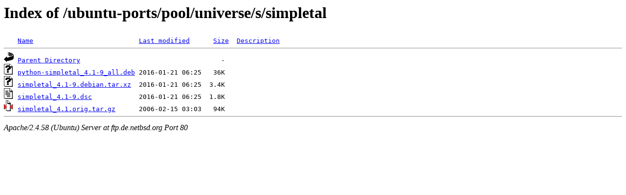

--- FILE ---
content_type: text/html;charset=UTF-8
request_url: http://ftp.de.netbsd.org/ubuntu-ports/pool/universe/s/simpletal/
body_size: 530
content:
<!DOCTYPE HTML PUBLIC "-//W3C//DTD HTML 3.2 Final//EN">
<html>
 <head>
  <title>Index of /ubuntu-ports/pool/universe/s/simpletal</title>
 </head>
 <body>
<h1>Index of /ubuntu-ports/pool/universe/s/simpletal</h1>
<pre><img src="/icons/blank.gif" alt="Icon "> <a href="?C=N;O=D">Name</a>                           <a href="?C=M;O=A">Last modified</a>      <a href="?C=S;O=A">Size</a>  <a href="?C=D;O=A">Description</a><hr><img src="/icons/back.gif" alt="[PARENTDIR]"> <a href="/ubuntu-ports/pool/universe/s/">Parent Directory</a>                                    -   
<img src="/icons/unknown.gif" alt="[   ]"> <a href="python-simpletal_4.1-9_all.deb">python-simpletal_4.1-9_all.deb</a> 2016-01-21 06:25   36K  
<img src="/icons/unknown.gif" alt="[   ]"> <a href="simpletal_4.1-9.debian.tar.xz">simpletal_4.1-9.debian.tar.xz</a>  2016-01-21 06:25  3.4K  
<img src="/icons/text.gif" alt="[TXT]"> <a href="simpletal_4.1-9.dsc">simpletal_4.1-9.dsc</a>            2016-01-21 06:25  1.8K  
<img src="/icons/compressed.gif" alt="[   ]"> <a href="simpletal_4.1.orig.tar.gz">simpletal_4.1.orig.tar.gz</a>      2006-02-15 03:03   94K  
<hr></pre>
<address>Apache/2.4.58 (Ubuntu) Server at ftp.de.netbsd.org Port 80</address>
</body></html>
